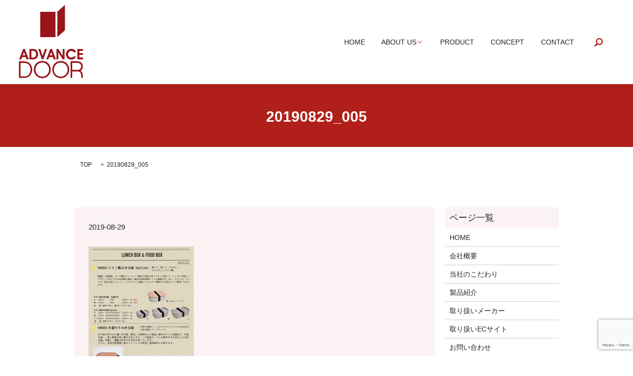

--- FILE ---
content_type: text/html; charset=UTF-8
request_url: https://www.advance-door.jp/20190829_005
body_size: 3870
content:

<!DOCTYPE HTML>
<html lang="ja" prefix="og: http://ogp.me/ns#">
<head>
  <meta charset="utf-8">
  <meta http-equiv="X-UA-Compatible" content="IE=edge,chrome=1">
  <meta name="viewport" content="width=device-width, initial-scale=1">
  <title>&raquo; 20190829_005</title>
  <link rel='dns-prefetch' href='//www.google.com' />
<link rel='dns-prefetch' href='//s.w.org' />
<link rel='stylesheet' id='contact-form-7-css'  href='https://www.advance-door.jp/wp-content/plugins/contact-form-7/includes/css/styles.css?ver=5.1.1' type='text/css' media='all' />
<script type='text/javascript' src='https://www.advance-door.jp/wp-content/themes/epress_theme/assets/js/vendor/jquery.min.js?ver=4.9.26'></script>
<link rel='shortlink' href='https://www.advance-door.jp/?p=121' />
  <link rel="stylesheet" href="https://www.advance-door.jp/wp-content/themes/epress_theme/assets/css/main.css?1769754805">
  <script src="https://www.advance-door.jp/wp-content/themes/epress_theme/assets/js/vendor/respond.min.js"></script>

  <!-- facebook -->
  <script>(function(d, s, id) {
    var js, fjs = d.getElementsByTagName(s)[0];
    if (d.getElementById(id)) return;
    js = d.createElement(s); js.id = id;
    js.src = "//connect.facebook.net/ja_JP/sdk.js#xfbml=1&version=v2.0";
    fjs.parentNode.insertBefore(js, fjs);
  }(document, 'script', 'facebook-jssdk'));</script>

</head>
<body class="scrollTop">

  <header>
    <section class="primary_header">
      <div class="row">
                <div class="title">
                      <a href="https://www.advance-door.jp/">
              <object type="image/svg+xml" data="https://www.advance-door.jp/wp-content/uploads/logo.svg" alt="有限会社　アドバンスドア"></object>
            </a>
                  </div>
        <nav class="global_nav"><ul><li><a href="https://www.advance-door.jp/">HOME</a></li>
<li class="has_under"><a href="#">ABOUT US</a>
<ul class="sub-menu">
	<li><a href="https://www.advance-door.jp/company">会社概要</a></li>
	<li><a href="https://www.advance-door.jp/brand">取り扱いメーカー</a></li>
	<li><a href="https://www.advance-door.jp/knowledge">フライパンの豆知識</a></li>
</ul>
</li>
<li><a href="https://www.advance-door.jp/product">PRODUCT</a></li>
<li><a href="https://www.advance-door.jp/concept">CONCEPT</a></li>
<li><a href="https://www.advance-door.jp/contact">CONTACT</a></li>

              <li class="gnav_search">
                <a href="#">search</a>
  <div class="epress_search">
    <form method="get" action="https://www.advance-door.jp/">
      <input type="text" placeholder="" class="text" name="s" autocomplete="off" value="">
      <input type="submit" value="Search" class="submit">
    </form>
  </div>
  </li>
            </ul>
            <div class="menu_icon">
              <a href="#menu"><span>メニュー開閉</span></a>
            </div></nav>      </div>
    </section>
  </header>

  <main>
              <h1 class="wow" style="";>
      20190829_005            </h1>

    
    <section class="bread_wrap">
      <div class="container gutters">
        <div class="row bread">
              <ul class="col span_12">
      <li><a href="https://www.advance-door.jp">TOP</a></li>

          
    
      <li>20190829_005</li>
    </ul>
          </div>
      </div>
    </section>
        <section>
      <div class="container gutters">
        <div class="row">
          <div class="col span_9 column_main">
                  <article class="row article_detail">
      <div class="article_date">
        <p>2019-08-29</p>
      </div>
      <div class="row">
              <div class="col span_12">
          <p class="attachment"><a href='https://www.advance-door.jp/wp-content/uploads/20190829_005.jpg'><img width="213" height="300" src="https://www.advance-door.jp/wp-content/uploads/20190829_005-213x300.jpg" class="attachment-medium size-medium" alt="" srcset="https://www.advance-door.jp/wp-content/uploads/20190829_005-213x300.jpg 213w, https://www.advance-door.jp/wp-content/uploads/20190829_005.jpg 600w" sizes="(max-width: 213px) 100vw, 213px" /></a></p>
        </div>
            </div>
      <div class='epress_social'>
                <div class="epress_social_google_plus_one">
          <g:plusone size="medium" annotation="none" href="https://www.advance-door.jp/20190829_005" ></g:plusone>
        </div>
        <div class="epress_social_twitter">
          <a href="https://twitter.com/share" class="twitter-share-button"{count} data-url="https://www.advance-door.jp/20190829_005" data-text="20190829_005">Tweet</a>
        </div>
        <div class="epress_social_facebook_like">
          <div id="fb-root"></div>
          <div class="fb-like" data-href="https://www.advance-door.jp/20190829_005" data-layout="button_count" data-action="like" data-width="100" data-share="false" data-show_faces="false"></div>
        </div>
      </div>
    </article>

    <div class='epress_pager'>
      <div class="epress_pager_prev">
        <a href="https://www.advance-door.jp/20190829_005" rel="prev">20190829_005</a>      </div>
      <div class="epress_pager_next">
              </div>
    </div>
                </div>
          <div class="col span_3 column_sub">
            <div class="sidebar">
    <div class="widget_wrap"><p class="widget_header">ページ一覧</p>		<ul>
			<li class="page_item page-item-9"><a href="https://www.advance-door.jp/">HOME</a></li>
<li class="page_item page-item-13"><a href="https://www.advance-door.jp/company">会社概要</a></li>
<li class="page_item page-item-15"><a href="https://www.advance-door.jp/concept">当社のこだわり</a></li>
<li class="page_item page-item-19"><a href="https://www.advance-door.jp/product">製品紹介</a></li>
<li class="page_item page-item-11"><a href="https://www.advance-door.jp/brand">取り扱いメーカー</a></li>
<li class="page_item page-item-309"><a href="https://www.advance-door.jp/ec">取り扱いECサイト</a></li>
<li class="page_item page-item-7"><a href="https://www.advance-door.jp/contact">お問い合わせ</a></li>
<li class="page_item page-item-5"><a href="https://www.advance-door.jp/policy">プライバシーポリシー</a></li>
<li class="page_item page-item-8"><a href="https://www.advance-door.jp/sitemap">サイトマップ</a></li>
		</ul>
		</div>		<div class="widget_wrap">		<p class="widget_header">最近の投稿</p>		<ul>
											<li>
					<a href="https://www.advance-door.jp/news/727">人気のココナベにせいろが出来るようになりました！ココナベせいろ絶賛発売中！</a>
									</li>
											<li>
					<a href="https://www.advance-door.jp/news/571">四万十ひのきD型9㎜まな板にミニサイズが新たに発売となりました。</a>
									</li>
											<li>
					<a href="https://www.advance-door.jp/news/569">HANAKO 抗菌琺瑯保存容器ブラックが発売されました。(保存容器では珍しいブラックカラーです）</a>
									</li>
											<li>
					<a href="https://www.advance-door.jp/news/537">東京店が移転しました。</a>
									</li>
											<li>
					<a href="https://www.advance-door.jp/news/533">2023年7月18日　エラストマーカッティングボードにミニサイズ(オフホワイト)が発売開始となりました。</a>
									</li>
					</ul>
		</div><div class="widget_wrap"><p class="widget_header">アーカイブ</p>		<ul>
			<li><a href='https://www.advance-door.jp/date/2025/11'>2025年11月</a></li>
	<li><a href='https://www.advance-door.jp/date/2023/12'>2023年12月</a></li>
	<li><a href='https://www.advance-door.jp/date/2023/09'>2023年9月</a></li>
	<li><a href='https://www.advance-door.jp/date/2023/07'>2023年7月</a></li>
	<li><a href='https://www.advance-door.jp/date/2023/05'>2023年5月</a></li>
	<li><a href='https://www.advance-door.jp/date/2022/03'>2022年3月</a></li>
	<li><a href='https://www.advance-door.jp/date/2022/02'>2022年2月</a></li>
	<li><a href='https://www.advance-door.jp/date/2021/11'>2021年11月</a></li>
	<li><a href='https://www.advance-door.jp/date/2021/04'>2021年4月</a></li>
	<li><a href='https://www.advance-door.jp/date/2020/11'>2020年11月</a></li>
	<li><a href='https://www.advance-door.jp/date/2020/10'>2020年10月</a></li>
	<li><a href='https://www.advance-door.jp/date/2020/01'>2020年1月</a></li>
	<li><a href='https://www.advance-door.jp/date/2019/12'>2019年12月</a></li>
	<li><a href='https://www.advance-door.jp/date/2019/11'>2019年11月</a></li>
	<li><a href='https://www.advance-door.jp/date/2019/10'>2019年10月</a></li>
	<li><a href='https://www.advance-door.jp/date/2019/09'>2019年9月</a></li>
	<li><a href='https://www.advance-door.jp/date/2019/08'>2019年8月</a></li>
		</ul>
		</div><div class="widget_wrap"><div id="calendar_wrap" class="calendar_wrap"><table id="wp-calendar">
	<caption>2026年1月</caption>
	<thead>
	<tr>
		<th scope="col" title="日曜日">日</th>
		<th scope="col" title="月曜日">月</th>
		<th scope="col" title="火曜日">火</th>
		<th scope="col" title="水曜日">水</th>
		<th scope="col" title="木曜日">木</th>
		<th scope="col" title="金曜日">金</th>
		<th scope="col" title="土曜日">土</th>
	</tr>
	</thead>

	<tfoot>
	<tr>
		<td colspan="3" id="prev"><a href="https://www.advance-door.jp/date/2025/11">&laquo; 11月</a></td>
		<td class="pad">&nbsp;</td>
		<td colspan="3" id="next" class="pad">&nbsp;</td>
	</tr>
	</tfoot>

	<tbody>
	<tr>
		<td colspan="4" class="pad">&nbsp;</td><td>1</td><td>2</td><td>3</td>
	</tr>
	<tr>
		<td>4</td><td>5</td><td>6</td><td>7</td><td>8</td><td>9</td><td>10</td>
	</tr>
	<tr>
		<td>11</td><td>12</td><td>13</td><td>14</td><td>15</td><td>16</td><td>17</td>
	</tr>
	<tr>
		<td>18</td><td>19</td><td>20</td><td>21</td><td>22</td><td>23</td><td>24</td>
	</tr>
	<tr>
		<td>25</td><td>26</td><td>27</td><td>28</td><td>29</td><td id="today">30</td><td>31</td>
	</tr>
	</tbody>
	</table></div></div>1  </div>
          </div>
        </div>
      </div>
    </section>
    
  </main>
<footer>
    <div class="container">
      <div class="row">
        <nav class="col span_12"><ul><li><a href="https://www.advance-door.jp/">HOME</a></li>
<li><a href="https://www.advance-door.jp/company">会社概要</a></li>
<li><a href="https://www.advance-door.jp/product">製品紹介</a></li>
<li><a href="https://www.advance-door.jp/concept">当社のこだわり</a></li>
<li><a href="https://www.advance-door.jp/brand">取り扱いメーカー</a></li>
<li><a href="https://www.advance-door.jp/knowledge">フライパンの豆知識</a></li>
<li><a href="https://www.advance-door.jp/contact">お問い合わせ</a></li>
<li><a href="https://www.advance-door.jp/policy">プライバシーポリシー</a></li>
<li><a href="https://www.advance-door.jp/sitemap">サイトマップ</a></li>
</ul></nav>        <div class="col span_12 copyright">
          <p>Copyright &copy; 有限会社　アドバンスドア All Rights Reserved.<br>
            【掲載の記事・写真・イラストなどの無断複写・転載等を禁じます】</p>
        </div>
      </div>
    </div>
    <p class="pagetop"><a href="#top"></a></p>
  </footer>

  <script src="https://www.advance-door.jp/wp-content/themes/epress_theme/assets/js/vendor/bundle.js"></script>
  <script src="https://www.advance-door.jp/wp-content/themes/epress_theme/assets/js/main.js?"></script>

  <!-- twitter -->
  <script>!function(d,s,id){var js,fjs=d.getElementsByTagName(s)[0],p=/^http:/.test(d.location)?'http':'https';if(!d.getElementById(id)){js=d.createElement(s);js.id=id;js.src=p+'://platform.twitter.com/widgets.js';fjs.parentNode.insertBefore(js,fjs);}}(document, 'script', 'twitter-wjs');</script>
  <!-- google+ -->
  <script src="https://apis.google.com/js/platform.js" async defer>{lang: "ja"}</script>

  <script type='text/javascript'>
/* <![CDATA[ */
var wpcf7 = {"apiSettings":{"root":"https:\/\/www.advance-door.jp\/wp-json\/contact-form-7\/v1","namespace":"contact-form-7\/v1"}};
/* ]]> */
</script>
<script type='text/javascript' src='https://www.advance-door.jp/wp-content/plugins/contact-form-7/includes/js/scripts.js?ver=5.1.1'></script>
<script type='text/javascript' src='https://www.google.com/recaptcha/api.js?render=6Ldt21clAAAAAKqKosnMabMIXz7v4xg_eiUAfMKH&#038;ver=3.0'></script>
<script type="text/javascript">
( function( grecaptcha, sitekey ) {

	var wpcf7recaptcha = {
		execute: function() {
			grecaptcha.execute(
				sitekey,
				{ action: 'homepage' }
			).then( function( token ) {
				var forms = document.getElementsByTagName( 'form' );

				for ( var i = 0; i < forms.length; i++ ) {
					var fields = forms[ i ].getElementsByTagName( 'input' );

					for ( var j = 0; j < fields.length; j++ ) {
						var field = fields[ j ];

						if ( 'g-recaptcha-response' === field.getAttribute( 'name' ) ) {
							field.setAttribute( 'value', token );
							break;
						}
					}
				}
			} );
		}
	};

	grecaptcha.ready( wpcf7recaptcha.execute );

	document.addEventListener( 'wpcf7submit', wpcf7recaptcha.execute, false );

} )( grecaptcha, '6Ldt21clAAAAAKqKosnMabMIXz7v4xg_eiUAfMKH' );
</script>
</body>
</html>


--- FILE ---
content_type: text/html; charset=utf-8
request_url: https://accounts.google.com/o/oauth2/postmessageRelay?parent=https%3A%2F%2Fwww.advance-door.jp&jsh=m%3B%2F_%2Fscs%2Fabc-static%2F_%2Fjs%2Fk%3Dgapi.lb.en.2kN9-TZiXrM.O%2Fd%3D1%2Frs%3DAHpOoo_B4hu0FeWRuWHfxnZ3V0WubwN7Qw%2Fm%3D__features__
body_size: 164
content:
<!DOCTYPE html><html><head><title></title><meta http-equiv="content-type" content="text/html; charset=utf-8"><meta http-equiv="X-UA-Compatible" content="IE=edge"><meta name="viewport" content="width=device-width, initial-scale=1, minimum-scale=1, maximum-scale=1, user-scalable=0"><script src='https://ssl.gstatic.com/accounts/o/2580342461-postmessagerelay.js' nonce="NXQRVMDHqkyXRQEeEjf-aw"></script></head><body><script type="text/javascript" src="https://apis.google.com/js/rpc:shindig_random.js?onload=init" nonce="NXQRVMDHqkyXRQEeEjf-aw"></script></body></html>

--- FILE ---
content_type: text/html; charset=utf-8
request_url: https://www.google.com/recaptcha/api2/anchor?ar=1&k=6Ldt21clAAAAAKqKosnMabMIXz7v4xg_eiUAfMKH&co=aHR0cHM6Ly93d3cuYWR2YW5jZS1kb29yLmpwOjQ0Mw..&hl=en&v=N67nZn4AqZkNcbeMu4prBgzg&size=invisible&anchor-ms=20000&execute-ms=30000&cb=hmjnaowj4phy
body_size: 48686
content:
<!DOCTYPE HTML><html dir="ltr" lang="en"><head><meta http-equiv="Content-Type" content="text/html; charset=UTF-8">
<meta http-equiv="X-UA-Compatible" content="IE=edge">
<title>reCAPTCHA</title>
<style type="text/css">
/* cyrillic-ext */
@font-face {
  font-family: 'Roboto';
  font-style: normal;
  font-weight: 400;
  font-stretch: 100%;
  src: url(//fonts.gstatic.com/s/roboto/v48/KFO7CnqEu92Fr1ME7kSn66aGLdTylUAMa3GUBHMdazTgWw.woff2) format('woff2');
  unicode-range: U+0460-052F, U+1C80-1C8A, U+20B4, U+2DE0-2DFF, U+A640-A69F, U+FE2E-FE2F;
}
/* cyrillic */
@font-face {
  font-family: 'Roboto';
  font-style: normal;
  font-weight: 400;
  font-stretch: 100%;
  src: url(//fonts.gstatic.com/s/roboto/v48/KFO7CnqEu92Fr1ME7kSn66aGLdTylUAMa3iUBHMdazTgWw.woff2) format('woff2');
  unicode-range: U+0301, U+0400-045F, U+0490-0491, U+04B0-04B1, U+2116;
}
/* greek-ext */
@font-face {
  font-family: 'Roboto';
  font-style: normal;
  font-weight: 400;
  font-stretch: 100%;
  src: url(//fonts.gstatic.com/s/roboto/v48/KFO7CnqEu92Fr1ME7kSn66aGLdTylUAMa3CUBHMdazTgWw.woff2) format('woff2');
  unicode-range: U+1F00-1FFF;
}
/* greek */
@font-face {
  font-family: 'Roboto';
  font-style: normal;
  font-weight: 400;
  font-stretch: 100%;
  src: url(//fonts.gstatic.com/s/roboto/v48/KFO7CnqEu92Fr1ME7kSn66aGLdTylUAMa3-UBHMdazTgWw.woff2) format('woff2');
  unicode-range: U+0370-0377, U+037A-037F, U+0384-038A, U+038C, U+038E-03A1, U+03A3-03FF;
}
/* math */
@font-face {
  font-family: 'Roboto';
  font-style: normal;
  font-weight: 400;
  font-stretch: 100%;
  src: url(//fonts.gstatic.com/s/roboto/v48/KFO7CnqEu92Fr1ME7kSn66aGLdTylUAMawCUBHMdazTgWw.woff2) format('woff2');
  unicode-range: U+0302-0303, U+0305, U+0307-0308, U+0310, U+0312, U+0315, U+031A, U+0326-0327, U+032C, U+032F-0330, U+0332-0333, U+0338, U+033A, U+0346, U+034D, U+0391-03A1, U+03A3-03A9, U+03B1-03C9, U+03D1, U+03D5-03D6, U+03F0-03F1, U+03F4-03F5, U+2016-2017, U+2034-2038, U+203C, U+2040, U+2043, U+2047, U+2050, U+2057, U+205F, U+2070-2071, U+2074-208E, U+2090-209C, U+20D0-20DC, U+20E1, U+20E5-20EF, U+2100-2112, U+2114-2115, U+2117-2121, U+2123-214F, U+2190, U+2192, U+2194-21AE, U+21B0-21E5, U+21F1-21F2, U+21F4-2211, U+2213-2214, U+2216-22FF, U+2308-230B, U+2310, U+2319, U+231C-2321, U+2336-237A, U+237C, U+2395, U+239B-23B7, U+23D0, U+23DC-23E1, U+2474-2475, U+25AF, U+25B3, U+25B7, U+25BD, U+25C1, U+25CA, U+25CC, U+25FB, U+266D-266F, U+27C0-27FF, U+2900-2AFF, U+2B0E-2B11, U+2B30-2B4C, U+2BFE, U+3030, U+FF5B, U+FF5D, U+1D400-1D7FF, U+1EE00-1EEFF;
}
/* symbols */
@font-face {
  font-family: 'Roboto';
  font-style: normal;
  font-weight: 400;
  font-stretch: 100%;
  src: url(//fonts.gstatic.com/s/roboto/v48/KFO7CnqEu92Fr1ME7kSn66aGLdTylUAMaxKUBHMdazTgWw.woff2) format('woff2');
  unicode-range: U+0001-000C, U+000E-001F, U+007F-009F, U+20DD-20E0, U+20E2-20E4, U+2150-218F, U+2190, U+2192, U+2194-2199, U+21AF, U+21E6-21F0, U+21F3, U+2218-2219, U+2299, U+22C4-22C6, U+2300-243F, U+2440-244A, U+2460-24FF, U+25A0-27BF, U+2800-28FF, U+2921-2922, U+2981, U+29BF, U+29EB, U+2B00-2BFF, U+4DC0-4DFF, U+FFF9-FFFB, U+10140-1018E, U+10190-1019C, U+101A0, U+101D0-101FD, U+102E0-102FB, U+10E60-10E7E, U+1D2C0-1D2D3, U+1D2E0-1D37F, U+1F000-1F0FF, U+1F100-1F1AD, U+1F1E6-1F1FF, U+1F30D-1F30F, U+1F315, U+1F31C, U+1F31E, U+1F320-1F32C, U+1F336, U+1F378, U+1F37D, U+1F382, U+1F393-1F39F, U+1F3A7-1F3A8, U+1F3AC-1F3AF, U+1F3C2, U+1F3C4-1F3C6, U+1F3CA-1F3CE, U+1F3D4-1F3E0, U+1F3ED, U+1F3F1-1F3F3, U+1F3F5-1F3F7, U+1F408, U+1F415, U+1F41F, U+1F426, U+1F43F, U+1F441-1F442, U+1F444, U+1F446-1F449, U+1F44C-1F44E, U+1F453, U+1F46A, U+1F47D, U+1F4A3, U+1F4B0, U+1F4B3, U+1F4B9, U+1F4BB, U+1F4BF, U+1F4C8-1F4CB, U+1F4D6, U+1F4DA, U+1F4DF, U+1F4E3-1F4E6, U+1F4EA-1F4ED, U+1F4F7, U+1F4F9-1F4FB, U+1F4FD-1F4FE, U+1F503, U+1F507-1F50B, U+1F50D, U+1F512-1F513, U+1F53E-1F54A, U+1F54F-1F5FA, U+1F610, U+1F650-1F67F, U+1F687, U+1F68D, U+1F691, U+1F694, U+1F698, U+1F6AD, U+1F6B2, U+1F6B9-1F6BA, U+1F6BC, U+1F6C6-1F6CF, U+1F6D3-1F6D7, U+1F6E0-1F6EA, U+1F6F0-1F6F3, U+1F6F7-1F6FC, U+1F700-1F7FF, U+1F800-1F80B, U+1F810-1F847, U+1F850-1F859, U+1F860-1F887, U+1F890-1F8AD, U+1F8B0-1F8BB, U+1F8C0-1F8C1, U+1F900-1F90B, U+1F93B, U+1F946, U+1F984, U+1F996, U+1F9E9, U+1FA00-1FA6F, U+1FA70-1FA7C, U+1FA80-1FA89, U+1FA8F-1FAC6, U+1FACE-1FADC, U+1FADF-1FAE9, U+1FAF0-1FAF8, U+1FB00-1FBFF;
}
/* vietnamese */
@font-face {
  font-family: 'Roboto';
  font-style: normal;
  font-weight: 400;
  font-stretch: 100%;
  src: url(//fonts.gstatic.com/s/roboto/v48/KFO7CnqEu92Fr1ME7kSn66aGLdTylUAMa3OUBHMdazTgWw.woff2) format('woff2');
  unicode-range: U+0102-0103, U+0110-0111, U+0128-0129, U+0168-0169, U+01A0-01A1, U+01AF-01B0, U+0300-0301, U+0303-0304, U+0308-0309, U+0323, U+0329, U+1EA0-1EF9, U+20AB;
}
/* latin-ext */
@font-face {
  font-family: 'Roboto';
  font-style: normal;
  font-weight: 400;
  font-stretch: 100%;
  src: url(//fonts.gstatic.com/s/roboto/v48/KFO7CnqEu92Fr1ME7kSn66aGLdTylUAMa3KUBHMdazTgWw.woff2) format('woff2');
  unicode-range: U+0100-02BA, U+02BD-02C5, U+02C7-02CC, U+02CE-02D7, U+02DD-02FF, U+0304, U+0308, U+0329, U+1D00-1DBF, U+1E00-1E9F, U+1EF2-1EFF, U+2020, U+20A0-20AB, U+20AD-20C0, U+2113, U+2C60-2C7F, U+A720-A7FF;
}
/* latin */
@font-face {
  font-family: 'Roboto';
  font-style: normal;
  font-weight: 400;
  font-stretch: 100%;
  src: url(//fonts.gstatic.com/s/roboto/v48/KFO7CnqEu92Fr1ME7kSn66aGLdTylUAMa3yUBHMdazQ.woff2) format('woff2');
  unicode-range: U+0000-00FF, U+0131, U+0152-0153, U+02BB-02BC, U+02C6, U+02DA, U+02DC, U+0304, U+0308, U+0329, U+2000-206F, U+20AC, U+2122, U+2191, U+2193, U+2212, U+2215, U+FEFF, U+FFFD;
}
/* cyrillic-ext */
@font-face {
  font-family: 'Roboto';
  font-style: normal;
  font-weight: 500;
  font-stretch: 100%;
  src: url(//fonts.gstatic.com/s/roboto/v48/KFO7CnqEu92Fr1ME7kSn66aGLdTylUAMa3GUBHMdazTgWw.woff2) format('woff2');
  unicode-range: U+0460-052F, U+1C80-1C8A, U+20B4, U+2DE0-2DFF, U+A640-A69F, U+FE2E-FE2F;
}
/* cyrillic */
@font-face {
  font-family: 'Roboto';
  font-style: normal;
  font-weight: 500;
  font-stretch: 100%;
  src: url(//fonts.gstatic.com/s/roboto/v48/KFO7CnqEu92Fr1ME7kSn66aGLdTylUAMa3iUBHMdazTgWw.woff2) format('woff2');
  unicode-range: U+0301, U+0400-045F, U+0490-0491, U+04B0-04B1, U+2116;
}
/* greek-ext */
@font-face {
  font-family: 'Roboto';
  font-style: normal;
  font-weight: 500;
  font-stretch: 100%;
  src: url(//fonts.gstatic.com/s/roboto/v48/KFO7CnqEu92Fr1ME7kSn66aGLdTylUAMa3CUBHMdazTgWw.woff2) format('woff2');
  unicode-range: U+1F00-1FFF;
}
/* greek */
@font-face {
  font-family: 'Roboto';
  font-style: normal;
  font-weight: 500;
  font-stretch: 100%;
  src: url(//fonts.gstatic.com/s/roboto/v48/KFO7CnqEu92Fr1ME7kSn66aGLdTylUAMa3-UBHMdazTgWw.woff2) format('woff2');
  unicode-range: U+0370-0377, U+037A-037F, U+0384-038A, U+038C, U+038E-03A1, U+03A3-03FF;
}
/* math */
@font-face {
  font-family: 'Roboto';
  font-style: normal;
  font-weight: 500;
  font-stretch: 100%;
  src: url(//fonts.gstatic.com/s/roboto/v48/KFO7CnqEu92Fr1ME7kSn66aGLdTylUAMawCUBHMdazTgWw.woff2) format('woff2');
  unicode-range: U+0302-0303, U+0305, U+0307-0308, U+0310, U+0312, U+0315, U+031A, U+0326-0327, U+032C, U+032F-0330, U+0332-0333, U+0338, U+033A, U+0346, U+034D, U+0391-03A1, U+03A3-03A9, U+03B1-03C9, U+03D1, U+03D5-03D6, U+03F0-03F1, U+03F4-03F5, U+2016-2017, U+2034-2038, U+203C, U+2040, U+2043, U+2047, U+2050, U+2057, U+205F, U+2070-2071, U+2074-208E, U+2090-209C, U+20D0-20DC, U+20E1, U+20E5-20EF, U+2100-2112, U+2114-2115, U+2117-2121, U+2123-214F, U+2190, U+2192, U+2194-21AE, U+21B0-21E5, U+21F1-21F2, U+21F4-2211, U+2213-2214, U+2216-22FF, U+2308-230B, U+2310, U+2319, U+231C-2321, U+2336-237A, U+237C, U+2395, U+239B-23B7, U+23D0, U+23DC-23E1, U+2474-2475, U+25AF, U+25B3, U+25B7, U+25BD, U+25C1, U+25CA, U+25CC, U+25FB, U+266D-266F, U+27C0-27FF, U+2900-2AFF, U+2B0E-2B11, U+2B30-2B4C, U+2BFE, U+3030, U+FF5B, U+FF5D, U+1D400-1D7FF, U+1EE00-1EEFF;
}
/* symbols */
@font-face {
  font-family: 'Roboto';
  font-style: normal;
  font-weight: 500;
  font-stretch: 100%;
  src: url(//fonts.gstatic.com/s/roboto/v48/KFO7CnqEu92Fr1ME7kSn66aGLdTylUAMaxKUBHMdazTgWw.woff2) format('woff2');
  unicode-range: U+0001-000C, U+000E-001F, U+007F-009F, U+20DD-20E0, U+20E2-20E4, U+2150-218F, U+2190, U+2192, U+2194-2199, U+21AF, U+21E6-21F0, U+21F3, U+2218-2219, U+2299, U+22C4-22C6, U+2300-243F, U+2440-244A, U+2460-24FF, U+25A0-27BF, U+2800-28FF, U+2921-2922, U+2981, U+29BF, U+29EB, U+2B00-2BFF, U+4DC0-4DFF, U+FFF9-FFFB, U+10140-1018E, U+10190-1019C, U+101A0, U+101D0-101FD, U+102E0-102FB, U+10E60-10E7E, U+1D2C0-1D2D3, U+1D2E0-1D37F, U+1F000-1F0FF, U+1F100-1F1AD, U+1F1E6-1F1FF, U+1F30D-1F30F, U+1F315, U+1F31C, U+1F31E, U+1F320-1F32C, U+1F336, U+1F378, U+1F37D, U+1F382, U+1F393-1F39F, U+1F3A7-1F3A8, U+1F3AC-1F3AF, U+1F3C2, U+1F3C4-1F3C6, U+1F3CA-1F3CE, U+1F3D4-1F3E0, U+1F3ED, U+1F3F1-1F3F3, U+1F3F5-1F3F7, U+1F408, U+1F415, U+1F41F, U+1F426, U+1F43F, U+1F441-1F442, U+1F444, U+1F446-1F449, U+1F44C-1F44E, U+1F453, U+1F46A, U+1F47D, U+1F4A3, U+1F4B0, U+1F4B3, U+1F4B9, U+1F4BB, U+1F4BF, U+1F4C8-1F4CB, U+1F4D6, U+1F4DA, U+1F4DF, U+1F4E3-1F4E6, U+1F4EA-1F4ED, U+1F4F7, U+1F4F9-1F4FB, U+1F4FD-1F4FE, U+1F503, U+1F507-1F50B, U+1F50D, U+1F512-1F513, U+1F53E-1F54A, U+1F54F-1F5FA, U+1F610, U+1F650-1F67F, U+1F687, U+1F68D, U+1F691, U+1F694, U+1F698, U+1F6AD, U+1F6B2, U+1F6B9-1F6BA, U+1F6BC, U+1F6C6-1F6CF, U+1F6D3-1F6D7, U+1F6E0-1F6EA, U+1F6F0-1F6F3, U+1F6F7-1F6FC, U+1F700-1F7FF, U+1F800-1F80B, U+1F810-1F847, U+1F850-1F859, U+1F860-1F887, U+1F890-1F8AD, U+1F8B0-1F8BB, U+1F8C0-1F8C1, U+1F900-1F90B, U+1F93B, U+1F946, U+1F984, U+1F996, U+1F9E9, U+1FA00-1FA6F, U+1FA70-1FA7C, U+1FA80-1FA89, U+1FA8F-1FAC6, U+1FACE-1FADC, U+1FADF-1FAE9, U+1FAF0-1FAF8, U+1FB00-1FBFF;
}
/* vietnamese */
@font-face {
  font-family: 'Roboto';
  font-style: normal;
  font-weight: 500;
  font-stretch: 100%;
  src: url(//fonts.gstatic.com/s/roboto/v48/KFO7CnqEu92Fr1ME7kSn66aGLdTylUAMa3OUBHMdazTgWw.woff2) format('woff2');
  unicode-range: U+0102-0103, U+0110-0111, U+0128-0129, U+0168-0169, U+01A0-01A1, U+01AF-01B0, U+0300-0301, U+0303-0304, U+0308-0309, U+0323, U+0329, U+1EA0-1EF9, U+20AB;
}
/* latin-ext */
@font-face {
  font-family: 'Roboto';
  font-style: normal;
  font-weight: 500;
  font-stretch: 100%;
  src: url(//fonts.gstatic.com/s/roboto/v48/KFO7CnqEu92Fr1ME7kSn66aGLdTylUAMa3KUBHMdazTgWw.woff2) format('woff2');
  unicode-range: U+0100-02BA, U+02BD-02C5, U+02C7-02CC, U+02CE-02D7, U+02DD-02FF, U+0304, U+0308, U+0329, U+1D00-1DBF, U+1E00-1E9F, U+1EF2-1EFF, U+2020, U+20A0-20AB, U+20AD-20C0, U+2113, U+2C60-2C7F, U+A720-A7FF;
}
/* latin */
@font-face {
  font-family: 'Roboto';
  font-style: normal;
  font-weight: 500;
  font-stretch: 100%;
  src: url(//fonts.gstatic.com/s/roboto/v48/KFO7CnqEu92Fr1ME7kSn66aGLdTylUAMa3yUBHMdazQ.woff2) format('woff2');
  unicode-range: U+0000-00FF, U+0131, U+0152-0153, U+02BB-02BC, U+02C6, U+02DA, U+02DC, U+0304, U+0308, U+0329, U+2000-206F, U+20AC, U+2122, U+2191, U+2193, U+2212, U+2215, U+FEFF, U+FFFD;
}
/* cyrillic-ext */
@font-face {
  font-family: 'Roboto';
  font-style: normal;
  font-weight: 900;
  font-stretch: 100%;
  src: url(//fonts.gstatic.com/s/roboto/v48/KFO7CnqEu92Fr1ME7kSn66aGLdTylUAMa3GUBHMdazTgWw.woff2) format('woff2');
  unicode-range: U+0460-052F, U+1C80-1C8A, U+20B4, U+2DE0-2DFF, U+A640-A69F, U+FE2E-FE2F;
}
/* cyrillic */
@font-face {
  font-family: 'Roboto';
  font-style: normal;
  font-weight: 900;
  font-stretch: 100%;
  src: url(//fonts.gstatic.com/s/roboto/v48/KFO7CnqEu92Fr1ME7kSn66aGLdTylUAMa3iUBHMdazTgWw.woff2) format('woff2');
  unicode-range: U+0301, U+0400-045F, U+0490-0491, U+04B0-04B1, U+2116;
}
/* greek-ext */
@font-face {
  font-family: 'Roboto';
  font-style: normal;
  font-weight: 900;
  font-stretch: 100%;
  src: url(//fonts.gstatic.com/s/roboto/v48/KFO7CnqEu92Fr1ME7kSn66aGLdTylUAMa3CUBHMdazTgWw.woff2) format('woff2');
  unicode-range: U+1F00-1FFF;
}
/* greek */
@font-face {
  font-family: 'Roboto';
  font-style: normal;
  font-weight: 900;
  font-stretch: 100%;
  src: url(//fonts.gstatic.com/s/roboto/v48/KFO7CnqEu92Fr1ME7kSn66aGLdTylUAMa3-UBHMdazTgWw.woff2) format('woff2');
  unicode-range: U+0370-0377, U+037A-037F, U+0384-038A, U+038C, U+038E-03A1, U+03A3-03FF;
}
/* math */
@font-face {
  font-family: 'Roboto';
  font-style: normal;
  font-weight: 900;
  font-stretch: 100%;
  src: url(//fonts.gstatic.com/s/roboto/v48/KFO7CnqEu92Fr1ME7kSn66aGLdTylUAMawCUBHMdazTgWw.woff2) format('woff2');
  unicode-range: U+0302-0303, U+0305, U+0307-0308, U+0310, U+0312, U+0315, U+031A, U+0326-0327, U+032C, U+032F-0330, U+0332-0333, U+0338, U+033A, U+0346, U+034D, U+0391-03A1, U+03A3-03A9, U+03B1-03C9, U+03D1, U+03D5-03D6, U+03F0-03F1, U+03F4-03F5, U+2016-2017, U+2034-2038, U+203C, U+2040, U+2043, U+2047, U+2050, U+2057, U+205F, U+2070-2071, U+2074-208E, U+2090-209C, U+20D0-20DC, U+20E1, U+20E5-20EF, U+2100-2112, U+2114-2115, U+2117-2121, U+2123-214F, U+2190, U+2192, U+2194-21AE, U+21B0-21E5, U+21F1-21F2, U+21F4-2211, U+2213-2214, U+2216-22FF, U+2308-230B, U+2310, U+2319, U+231C-2321, U+2336-237A, U+237C, U+2395, U+239B-23B7, U+23D0, U+23DC-23E1, U+2474-2475, U+25AF, U+25B3, U+25B7, U+25BD, U+25C1, U+25CA, U+25CC, U+25FB, U+266D-266F, U+27C0-27FF, U+2900-2AFF, U+2B0E-2B11, U+2B30-2B4C, U+2BFE, U+3030, U+FF5B, U+FF5D, U+1D400-1D7FF, U+1EE00-1EEFF;
}
/* symbols */
@font-face {
  font-family: 'Roboto';
  font-style: normal;
  font-weight: 900;
  font-stretch: 100%;
  src: url(//fonts.gstatic.com/s/roboto/v48/KFO7CnqEu92Fr1ME7kSn66aGLdTylUAMaxKUBHMdazTgWw.woff2) format('woff2');
  unicode-range: U+0001-000C, U+000E-001F, U+007F-009F, U+20DD-20E0, U+20E2-20E4, U+2150-218F, U+2190, U+2192, U+2194-2199, U+21AF, U+21E6-21F0, U+21F3, U+2218-2219, U+2299, U+22C4-22C6, U+2300-243F, U+2440-244A, U+2460-24FF, U+25A0-27BF, U+2800-28FF, U+2921-2922, U+2981, U+29BF, U+29EB, U+2B00-2BFF, U+4DC0-4DFF, U+FFF9-FFFB, U+10140-1018E, U+10190-1019C, U+101A0, U+101D0-101FD, U+102E0-102FB, U+10E60-10E7E, U+1D2C0-1D2D3, U+1D2E0-1D37F, U+1F000-1F0FF, U+1F100-1F1AD, U+1F1E6-1F1FF, U+1F30D-1F30F, U+1F315, U+1F31C, U+1F31E, U+1F320-1F32C, U+1F336, U+1F378, U+1F37D, U+1F382, U+1F393-1F39F, U+1F3A7-1F3A8, U+1F3AC-1F3AF, U+1F3C2, U+1F3C4-1F3C6, U+1F3CA-1F3CE, U+1F3D4-1F3E0, U+1F3ED, U+1F3F1-1F3F3, U+1F3F5-1F3F7, U+1F408, U+1F415, U+1F41F, U+1F426, U+1F43F, U+1F441-1F442, U+1F444, U+1F446-1F449, U+1F44C-1F44E, U+1F453, U+1F46A, U+1F47D, U+1F4A3, U+1F4B0, U+1F4B3, U+1F4B9, U+1F4BB, U+1F4BF, U+1F4C8-1F4CB, U+1F4D6, U+1F4DA, U+1F4DF, U+1F4E3-1F4E6, U+1F4EA-1F4ED, U+1F4F7, U+1F4F9-1F4FB, U+1F4FD-1F4FE, U+1F503, U+1F507-1F50B, U+1F50D, U+1F512-1F513, U+1F53E-1F54A, U+1F54F-1F5FA, U+1F610, U+1F650-1F67F, U+1F687, U+1F68D, U+1F691, U+1F694, U+1F698, U+1F6AD, U+1F6B2, U+1F6B9-1F6BA, U+1F6BC, U+1F6C6-1F6CF, U+1F6D3-1F6D7, U+1F6E0-1F6EA, U+1F6F0-1F6F3, U+1F6F7-1F6FC, U+1F700-1F7FF, U+1F800-1F80B, U+1F810-1F847, U+1F850-1F859, U+1F860-1F887, U+1F890-1F8AD, U+1F8B0-1F8BB, U+1F8C0-1F8C1, U+1F900-1F90B, U+1F93B, U+1F946, U+1F984, U+1F996, U+1F9E9, U+1FA00-1FA6F, U+1FA70-1FA7C, U+1FA80-1FA89, U+1FA8F-1FAC6, U+1FACE-1FADC, U+1FADF-1FAE9, U+1FAF0-1FAF8, U+1FB00-1FBFF;
}
/* vietnamese */
@font-face {
  font-family: 'Roboto';
  font-style: normal;
  font-weight: 900;
  font-stretch: 100%;
  src: url(//fonts.gstatic.com/s/roboto/v48/KFO7CnqEu92Fr1ME7kSn66aGLdTylUAMa3OUBHMdazTgWw.woff2) format('woff2');
  unicode-range: U+0102-0103, U+0110-0111, U+0128-0129, U+0168-0169, U+01A0-01A1, U+01AF-01B0, U+0300-0301, U+0303-0304, U+0308-0309, U+0323, U+0329, U+1EA0-1EF9, U+20AB;
}
/* latin-ext */
@font-face {
  font-family: 'Roboto';
  font-style: normal;
  font-weight: 900;
  font-stretch: 100%;
  src: url(//fonts.gstatic.com/s/roboto/v48/KFO7CnqEu92Fr1ME7kSn66aGLdTylUAMa3KUBHMdazTgWw.woff2) format('woff2');
  unicode-range: U+0100-02BA, U+02BD-02C5, U+02C7-02CC, U+02CE-02D7, U+02DD-02FF, U+0304, U+0308, U+0329, U+1D00-1DBF, U+1E00-1E9F, U+1EF2-1EFF, U+2020, U+20A0-20AB, U+20AD-20C0, U+2113, U+2C60-2C7F, U+A720-A7FF;
}
/* latin */
@font-face {
  font-family: 'Roboto';
  font-style: normal;
  font-weight: 900;
  font-stretch: 100%;
  src: url(//fonts.gstatic.com/s/roboto/v48/KFO7CnqEu92Fr1ME7kSn66aGLdTylUAMa3yUBHMdazQ.woff2) format('woff2');
  unicode-range: U+0000-00FF, U+0131, U+0152-0153, U+02BB-02BC, U+02C6, U+02DA, U+02DC, U+0304, U+0308, U+0329, U+2000-206F, U+20AC, U+2122, U+2191, U+2193, U+2212, U+2215, U+FEFF, U+FFFD;
}

</style>
<link rel="stylesheet" type="text/css" href="https://www.gstatic.com/recaptcha/releases/N67nZn4AqZkNcbeMu4prBgzg/styles__ltr.css">
<script nonce="Fx2AXl41W2e0nbPmT-3QEQ" type="text/javascript">window['__recaptcha_api'] = 'https://www.google.com/recaptcha/api2/';</script>
<script type="text/javascript" src="https://www.gstatic.com/recaptcha/releases/N67nZn4AqZkNcbeMu4prBgzg/recaptcha__en.js" nonce="Fx2AXl41W2e0nbPmT-3QEQ">
      
    </script></head>
<body><div id="rc-anchor-alert" class="rc-anchor-alert"></div>
<input type="hidden" id="recaptcha-token" value="[base64]">
<script type="text/javascript" nonce="Fx2AXl41W2e0nbPmT-3QEQ">
      recaptcha.anchor.Main.init("[\x22ainput\x22,[\x22bgdata\x22,\x22\x22,\[base64]/[base64]/[base64]/[base64]/[base64]/UltsKytdPUU6KEU8MjA0OD9SW2wrK109RT4+NnwxOTI6KChFJjY0NTEyKT09NTUyOTYmJk0rMTxjLmxlbmd0aCYmKGMuY2hhckNvZGVBdChNKzEpJjY0NTEyKT09NTYzMjA/[base64]/[base64]/[base64]/[base64]/[base64]/[base64]/[base64]\x22,\[base64]\\u003d\\u003d\x22,\x22QTLCnwTCicK1WVIWw5BJwqpiGcOWJHN8w4HDm8K8w4osw5vDpG/[base64]/Gw3DnMOowpPDlMOOwqTDkwbDi8Khw67Cn2I8CVQCQRRxBsKeEVcQUj5hJAPCvi3DjmZOw5fDjzIAIMOyw601wqDCpz/DkxHDqcKvwqd7JXc+VMOYQSLCnsOdCAPDg8OVw6Jewq4kEcOmw4poYcOLdiZEUsOWwpXDvRt4w7vCvwfDvWPCgHPDnMOtwoN6w4rCsyDDsDRKw6cYwpzDqsOHwoMQZl7DrMKaexhwU3FHwqBwMU3Cq8O8VsKSBX9AwqpywqFiH8KHVcObw6jDncKcw6/Drxo8U8KbGWbClG5WDwUMwph6T2IyTcKcDGdZQVVkYG1jSBo/[base64]/[base64]/DsVsKDSDCt1RfDcO4woMNChg9Uj7Dg8KxAkZGwprDtQbDusKcw6wdN3nDkcOYB2PDpTYjfsKEQkoew5/[base64]/wovCqiEkOMOtGsKlwq1uH1ptwq8LNcKCZMKOfHZWNDDDs8KswofCmMKWYsO2w4nCsDFnwp3DrsKaYMK0wrNuworDr1xFwq3Ci8OcDcKkEMKKw6/DrcKrRMKxwoBLw7XCtMKRRQpFw6jCtTsxw4RwbTcew63DtHbCjFzDjMKIJj7CmMKBKgFzJHgKw79dDRoMB8OkVHgMGQ0VdBZ8a8KGKcKuC8OfO8Kow65tO8ObI8OjVk7Dj8OYJC3Cli3DnsOyJsOuXUtoV8OiRA3Ck8KATsO1w4JpRsOEb2DClHczS8K8wrjDqU/[base64]/CrcOewq9IfMKFw5PDpzHDvH7DnQzDtCTDpMOOecKXwqDDgsOpwp7DrMO0w6vDkEPCq8OgIsOQXTjCncOHPsKqw7AoOV5KA8O2dcK0UicjT2/DqcK0wrTDssOawqkgw6UCEhfDtFLDtHXDnsOYwq3DtlUaw51sSjoyw47DiTDDqX5/C2/DkwRWw5TDll/Cv8KhwqrDjTbCg8OOw7xnw48bwotFwqLDtsKTw5bCuR1ROStOZjY5wrHDhsO5wo7CisKDw43DlEzCmUYqcCFKMMKOCWXDgAo/wrTCm8KhCcOuwp95W8KUw7TCqcK9wqV4w5nDvcOBwrLDgMKGbcOUaTrCnMONw47CmXnDiQ7DmMKNwr/DggJbwo0Yw5Ztwq/DuMOXVix/aifDhMKJMyDCvMKzwobDh2URw4fDrg7DlMK4wpXDhUrCsHNrIEEEw5TCtBrCmThyccOIwpcsAj/DtR5VScKOwprDs0t+w5/DrsO/QwLCu1HDh8KIZcOwQH/DpMOkB3YiSG4PWGpCwpHCiCTCgj17w5rCszDCqxt/D8K2w7fDhQPDvnQWw7nDrcOlIBPCm8OXeMOoD3oWTg3DgCBHwosCwpXDhj3DvHV0wrfCtsOxRsKEH8O0w7zDkMKBwrppW8OQBMKRDkrCqC7DmEsSMAXDtMK4wotiTishwrzDhSxrYTvDh3dEaMOoUBNxwoTCqR7Cu0Qvw712wqtjIDLDmMK4DVYJVmFdw6TDgkN/wpfCisKjUTrCg8OSw4/DiwnDqFLCicOOwpjCocKVw6E0bMOkwojCpQDCv3/CjlzCqwpNwrxHw4fDvB/[base64]/w5lPwoPCoUoYYyEhw6rDnQULwr/[base64]/eFLCokgGw5PCnMOFwqIpPMKrwrPClGJfwqxiw5/[base64]/[base64]/[base64]/K8KIwpZKa8KGEMOafsOawrDDs8O0C0rCtht8V0kFwrd5ccKJcDleZsOkwrDCicO2wp4hPsKDw5nDrXIvwqLDu8O/wrnCvcKqwrRHw4HCllLCsT7Cu8KLwpvCvcOmwpLDssO6wo3CksKUG2ANBcK3woluwpUIcXLCtETCt8K3wq3DpsOsIsK8w4fCg8ObJm0qVSp2U8K5fsO4w7PDq1nCoA4gwrjCjcK+w77Diz3Dn1jDnDTDvHvDpkg9w6Mgwo8Jw4p7wrDDshk/w6xYw7XCs8OvLcOPw7JWX8Oyw53DnW3DmEVbZQ9xIcObOG/CpcKvwpVZBy/ClMK8JsOeJx9QwrNZZ199PjgXwqx9bmACw7MWw7FiZcOQw5VjX8OXwqrCmklLQMK9wqXClsOiT8O0ZcOLdkvDm8O4wqsww51ewqJgWsOpw596w6nCpMKfFMK/[base64]/XcOTLGdBwqEyw4I2cjXDu3/CpcOAw4NZw5HDrMOVw6xywrRuw65+wobCq8OYQsOJNCdOPQzCm8KTwrEBwq3DvMOdwq0eckdQQWUBw51lesOzw5wGYsKVSil6wojDq8OVwp/CuBJLwroyw4HDllTDsWVGG8KJw67CgcKkwpUsKCnDiHXDmMK5wqoxwoYnw4g1wrViwpQtYTPCtSp5YhIgC8K/YFXDk8ONJ2fCrUMmOSRSw41bwq/CtDdawqkoEmDChhVLwrbDpjtTw4PDr2PDuTk+PsOhw4rDrFsSw6fCqGlswop2O8KdFsKGS8K0LMK4AcKpGGR0w4ZTw6jDuwYiNRsfwr/CrsOtNylFw6nDpGoFwoY3w4TCoC/ClgvCkSvDocOCYcK+w7NOwrY3w7swLcOawpfCp3RZdMKAUk7DqhfDisOeS0XDnw9CT0Z+QsKJNTgGwo0iwo/DqGxtw5PDvsKcw5/CpSkzK8KQwpLDlcOLwpZXwrknHWE2TiPCpBzDoCzDpnzCkMKBHsK9wrTDniHCvHYlw5g0R8KSEVXCucKgw6TCgsOTdMKcWD5jwop8wo4Cw5Bsw5sjScKCBSknMjxVSsOKGXbCh8KSw6ZtwqHDthJGw5gwwqsnwp1XWk5qOF0RHsO3YCPChGvDqcOuYWlXwo/DqMOjw4M1wqbDnEU/[base64]/Ck0jClhTDksOFEsKbN8KtwpLCusOWEiZpwo/[base64]/Ckmt8wonCksKMw4Naw6vCvMKUDcKTwrAvw6LDjcKpw5nChcOZw4bDrAvDjTHDj3oZIsKAV8KHbRsOw5BUwo1gwqfCusO7BX/[base64]/w65lw5FzScOXwr5QworDjzp2PgcQZk1aw4NTV8Kcw6dhw7/Di8OOw4o6wofDoDvCg8Kowr/DpwLCijUjw70GBlvDiRkdw5DDqE7Cp0/CuMObw57CpsKSDMKCw7xKwoA0T1BdeVhdw6FJw7nDlHPDgsODwoXCucO/wqzDusKeU30NExQ2AGpfAU/DtMKMwq8Pw6ZPHMKWOMORw7PDrsKjHsOlwpbDkkQ0FsKbUzDCqQN/wqPDmVvCvWd3EcKpw7kCwqzDvUVhaBfDkMKLwpQdKMOEwqfDucKYWMK7wqICQ0rDr3LCg0VPw7fCrVtCBsKoMEXDmhpvw5F9U8KdM8K1NsKWBEcCwrRqwrBVw7Fgw7xKw5nDpSEMWVcTNMKEw5pGPMKjwpXDt8O9TsKzwr/CpSNcH8KoM8KgFULDkiJcwpcew6zCv18IbyJNw5fDpVMjwrFzJcOqD8OfMH0hMiRkwpzCq1BBwqrCnWvCqG7DscK0byrDnWtkRMOqw6Rxw4teMcO/Ck0JRsOsTcKBw6NSw5xvNhBScsO7w7jDkcOeEsKcHh/Ch8KgLcK8wq/DqMO5w7Ypw53DmsOOwppLABIfwrDDgMOXEnfDk8OMQMOywqMIZcOva2F8TRfDh8K9csKOwpnDh8KJaHXCgXrCiW/CtGFrTcOiVMOaw5bDrsKvw7NDwqREQ0dhNcOhwpgcE8K8Wg3ChMK1e0/DmAcSWWcDdWzCuMKCwqA4ETrCvcKLZkjDsifCgsKCw7ciKMOdwprCmcKVSMO5Rl7Dh8K+wrYmwrrClcK/w7rDk1LCnHc1w60TwoMxw63CjcKawonDr8OrFcKWLMKrwqhIwpDDr8O1w5lqwqbDvxVIOcOEMMOmdgrCr8KoDSHCp8O6w7Z3w4tbw7FrF8ONccONw7hLw5vCnGjDrcKqwpXDlcO4Gykqw70ARcKjf8K7W8KiTMOBbB/[base64]/Cm8OVw5vDpGXDqcK/JMO7UTsjOhFlTcOiwoXDjn5TWhXDmsOMwp3DisKGT8KFwrh4ZTnCqsO6US0WwpTCn8O6w4lfw7ofwofCqMOBUlM/[base64]/Dj2vDqsK1TcOTw54UU8OXYsOfw510w7IawoXCr8KzcCDDumjClQIYwqLCn1XCt8OacMOGwqpNUcK3GiB9w7s6QcOoNRYjWhllwrTCtsKgw7vCgEMsW8K/wolMI1PDtB8VasOwU8KPwrdmwpREwqtgwrvDs8KZJMKmUMKyw5HDnRrDpVA5wqzCg8KjAMOGasOcVMOmEcOzK8KeXcOnICxvZMOmJ1tgFV5vwrRJM8Kfw7XChcO/[base64]/CrgIGwrHCtMK+NcKACRHDn2MUwr3Dt8KmwprDpMKhw749IcO6w504BsKVP2U2wqzDhxAoYnguMzvDhRfDox9yXjPCm8OSw4JCccKdHRh6w69rU8OgwrIlwoHChis7RsO2woBcTcK6wr4NfG1hw6UPwqgfwpDDt8Kuw4jDmVN/w4k5w6bDrS8XccOywqxwVsK1E0TCkiHDr1g0J8KFX1bChhQuO8KbIcKlw6nDux/DgFs7wqAWwrVuw7dSw7PDp8OHw4PDlcKYTATDpQoIQEZ7VAdDwpUcwrRrwqQFw4xcOF3DpSDCp8O3wpwzw5Ahw4HCs2lDw47ChXzCmMOJw7rCtAnCuznCm8KeRh10cMOQw5BCw6vCmcO6w5VuwqF8w6tyY8KwwpvCqMKGOWbDk8K1wqs1wpnDpB4CwqnDisKYAQdgWz/[base64]/fx3DrnQMPsKWUcOHQjjDi8Ocw4IvKsKPBSRTw7Udw6zDncOTVjrDgk3DocKGNmEow5zCpcKFw7PCv8OzwrrCl1E/[base64]/Cj8Kpwr9/woXClsKaK8KtwojCvykkwqkjY0XCosKOw7vDuMKFBsOjXl7DpMKldBrDukzDu8Kdw6RpMsKew5nDvF/CmcKBNzpcEMOLQMO0wqPCq8K2wrsYw6vCoG8Hwp/DncKPw6oaS8OJVMKTNlTCkcKBNMKRwok/[base64]/w6bDlRISKknCmD52woVaEcKzQBDChsOqA8KTQhdfTyI2MsK7CQDCn8OYw5U7QHoIwo3CvBBFwrrDmcO2TzkcdTd4w7ZGw7DCv8O4w4/CrSzDu8OdN8O6wonCv3PDiHzDijlAYsOTcyjDr8KcRMOpwq1fwp3CqzjCn8KlwrJqw5g4wqPCjUB/TcKaPkolwqhyw6cbwqvCmFYuS8K7w45Mwr/Dt8O1w5vCrwEOI1DDicK7wq8iw4vCiw9qXMKlWMOfw5hdw7E1XAvDp8OhwpnDoScawoXCvkYRw43Do0tiwojDnV5LwrU1MRTCnWnDh8KTwq7CjMKBwqh1w7/ChsKrfXDDl8KsdsKWwrp6wokvw6/[base64]/DnirDksKCWsKFw4XCsMK8dy/DuMK5QgrDtcKULCElMcKbYMOnwpDDgwfDqMKLw4rDmsOIwq7Dq11hJAwhwpMbRz7DlsKWw5QJwpQvwo1ewp3DlcKJEjE9w4x7w43CkUXDqcKAKMK2DsKnw73Du8KkMEUzwrFMT2AfX8KBw7XDolXCi8KIwpJ9Z8KJKA4aw5XDuF/Cum/[base64]/RsOCJsOXCMKjw69Zwr42wq7CqkQkw5/DrEBuw67Crg9PwrTDlHI7KSRQasOrw4w1IMOXL8OTdcKFC8KlFDIyw45LUgrDjcOMwobDtE3CiXorw7piE8O4AcKXwq7Dk3ZFRcOhw73CsTgxw6LCisOrwohfw7TCjcK5JhfCkMOja1YOw5PCncKyw7o/[base64]/CmcORLw3CqMOuwotVCMOfw5cHw684HTwNfsK8DDXCl8ORw6N8w5fCi8KUw7AqDArDsxLCuDBSw7ElwrQaLlkHwoRgUQjDszVRw6rDvsKbfRZ2wrI5w7pzwqDCqkHDnDvCi8Oew6zDmcK/[base64]/CncK+w5xsw44hXRspwqUEUcOlw7DDgQBbODwcVcO3w6vDn8OBMB7Dr3nDhlF4PMK/w6bDnsKgwrbCul0Uwr3CtcOOW8Kiwqs/FgXCn8OATlYaw4vDhDjDkwUKwqJLBmpDZkHDsnvCgsKEICPDkMKbwr0KZcOgwo7CgMO4w7rCosKFwrDCpTXCsnfDgsOLRHfCkMODXD3DvcKJwqHCqD7DtsKOHn7Ct8KUb8KcwonCjxTDqztSw6oANm7ChcKaFMKjccKtbsO+SMKHwrguRHvCqgTDnMKnQsK/w57DriHCpEAbw7jCuMOywpvCn8KvJCzDn8Okw7hOPRvChMKQG1Noan7DmcKREAYecMKOF8KcbcKww5PCp8OSYcKxfMOJw4U7ZlTCtsO/[base64]/[base64]/ccOULSvDiMOGP3LDn8KpVcKNb1XCgCgXX8OIw6zCljPDrsONR0w0wr4qwq02wrl3D3sQwrhww4LCl1lbAcKQS8KUwoRgLUY6XHXCjgZ5wq/Du23Do8KqY1zDocKQNsK/w5nDh8OOXsKPC8OuMUfCtsOVMTJkw5wMZsKoAcKowpzDnzoTBm/Dqw4pw6FowpchTlIwP8K0f8KAwpgkw6cvw792WMKlwpVpw7tCWMKLJsK9wowrw7/Dp8OMMQIVAzXCs8KKwqzClsOow5TChcKiwrhveirDpcO7dcKXw6/Ctw1yc8Knw69sCWHCkMOewpnDhCjDkcKAPW/[base64]/w6xEWiUnLVoHJxnCvMOtB0N8wo7CowLCmkE5wo0SwrkLwonDucOAwq8ow7bCucK2wq/DpU/Dvz7DpC4RwqlgHzfCuMOIw7jDtsKew4HCpcO8U8K8fcO8w7rCv0rCvsOOwplowobCo311w7fDvsK5OxYzwqHCqAbDph7ChcOfwrvCvkY7woZWw7zCr8OGOsKIT8O4f3JvIiU/[base64]/FsKlTw5tNADCgml/w4xHOkNYBsOJw4/DrVjDiXnDiMOBKMOGeMOswpPCp8KJwr3DlHYRw7JSw5FxTHlNwojDjMKdAmI5fMOSwoJmf8KowrTCrC7ChsK3McKNesKeSsKIW8K5w4dPw61xw49Mw7tfwoFIfxHDvyHCtVx9w6kbw7AOGAvCt8KFw4HCuMOaBjfCugHDgsOmw6vCsHEWw7/DqcKwaMKjfMOGw6/CtzJOwpnChlPDt8OMwoPCrsKlF8OjGQYpwoHDhHtPwqZNwqxKPVFHfF/ClMOrwrdWdDVQw4TDuA/DiRvDlCU9FmUcK14lwrJIwo3ClsOswprCt8KTTcO9w78xwr4ewqMxwpHDlsKDwrTDlsKkPsK7CwkZfUh6X8OAw4drw7EOwrU9wqLCrxMhbnJRbMK9LcKAeHDCpsO2UG58wo/ClcOvwo7Cm3LDkXXCuMKywrDCpsKow6UJwr/DqcOJw7zCtg1JJsKwwqXCrsKDw6YxO8O/[base64]/J0rDm8O5ZcOhw7LDgBHCt8ObwrwZCsOuDS/CjcOhfEd/C8OJwrrCiRnCncORGkESwqjDpG7DqsO+wonDjcOOVRLDo8KswrjColXCunEDw7/Dk8K6wo45w7QEwoHDuMKQwp3Ds1nDucKUwofDi3RGwrl/wrsJw43DssKnYsKGw5c2DMKCVsKSdDDChMK0wogUw7zCoxHCrRgZcDDCvhonwpzDo1cZNC3CgwTCu8OJYMK7wo8SRDrDvsK0KEo8w6DCmcOYw7HClsKfXsOEwrFMb0XCncKDVEJhw7/Dn0rDlsK1w5DDjT/DglXCosKHcmFUL8KJw4wIJ1rDg8Kbw60SNHrDrcKrSsKhXSUiHsOsehJiScKrL8K5ZHUmUcONw6nDmMKxPMKeRzYYw5DDmzItw5rCqXHCgMKHw44VUlXCoMOpHMKKCMO1N8KiIzYSw6AMw6fDqD/DjsOTTW3ChMKgw5PDq8O0FsO9BxUeScK9w4LDhFs7WxNQw5vDtsOsYcOTA35+IMOQwr7CgcKvwpVpwo/Dr8KvKXfCgmd5YA4OesOLw7MuwqnDiGHDgMOSI8OeeMOPZlhswodfcR9mR19Swp0ww4/[base64]/DizAlwrzDhTDDjEN+w6fDiVrDnCTCucKzw7s2J8O3HcKgw7nDmMK4cmA5w7zDsMOTKQ01W8OXcEzCtD0Qw7rCuW1dRcOHwrt+HhrDj35Bw7/[base64]/CrsK1CcOEwoA9wo/[base64]/DnXvCv0NwDCHDvsOgwq4UwrzDmVHDlMKpw6dLw4ZVMnDCkSFvwpLDsMKHE8Kqw59vw4liR8O5eS81w4vCnhnDjMOZw5kJS0ErcGjCu33ChCcQwqzDoiDCisOXSmTCoMKNTUrCj8KdA3h3w6HDn8OZw7XDicOCDGtcRMKnw459DndZw6R/GsKbKMK1w7JIacKdJR48acO7EcK8w6DCk8Ogw6kvbsKRBhbCuMO3JT7CgsKxwr7CsEXCp8O4CXhIC8Oyw5LCuHM2w6PCp8OFccOvw4cBD8K3cDLCpcKswobDuC/DnDpswoRPXXlowqDCnVdMwppCw5HCnsKBw5DCrMOMM2hlwolRwpEDEcKxfBLCtxHCtFhZw5vChsKqPMKEWixFwo1DwoDCiDUXNUMgAHNwwqfCgcKJesKKwq7CksOdFzY6MRdgE1vDmVTDm8OfVW3CkcO7OMKAT8Orw6UBw7wywqrCilx/CMKcwrAnesO1w7LCusOYPsOBXgjCrsKMNSrDgsOsFsO6w5TDiWDCssOBw4LDlG7DhQ3CqXfDkiwlwppOw55+acOPwqJ3ejR6wofClzHDhcOzScKIRU7DgcKpw5XCqEcaw7oxP8O3wq48w5B0c8KZcMOAw4haKFZZM8OPw4QYEsKmw4bDucOaMsOmRsO+wr/[base64]/DrGDCk8KMw6nCsMOxwo4SKQjChhoPwqvCtsOlwpkwwoQbwqrCpmTDhXjCosO6RMKpwqkSY0QsdMOkeMKWUn1iITkFYMOUGsOJasO/w6MCIAN4wqrCk8OFdMKLQsOqwqjDrcKkw5jCvRHDiHUBacOZUMKKFsOEJcOVL8KEw5kGwpxWwqjDncOxb2hNfcK+w6XCv3TCunZ/N8K5MTwBVGzDgWcCQ03DlS7DjsOlw7vCrg1MwqXCpF0NbE1WWMOrwpgqw6AHw5NAHTTCpn4rw45GWX/Dux7DiFvCt8Oqw7DCknFdRcOXw5PDkcObPHYpf2Q1wpUcb8OdwqjCoV0hwqpzUEofw4Vewp3CmiMtP2pww5UdacOiD8Obwp/DocKtwqQmw43Cm1PDssOcwqxBEsK2wpR0w4F4E0hxw5kzcMKjNDXDm8OEf8OyUsK4esOaEsK0Yk/Cu8KmPsOJw7s3EyoswrLCsnnDkBvDrcO2RRPDlWkAwrF7CcOqwogpw4sbRsKtHcK4E0YCaj5dw7Jpw4zDji/[base64]/[base64]/Dq8OXDcKpw4llw7t8w4tRwrwCYEjDqRUcw6UxNsOkwpp/PMOsacO0Kz1jw63DrRHCnWnCkQrDqkjClHDDunoodATCjFbDiGVaVcOqwqo2wpFqwoI/[base64]/w4JdCsKcw6zCo8O+w5DCo8KnUDQewqTDnzEvK8OOwpLCvjxpSB7DiMKNw5wTw4PDnFxbBsK5wqXCpDvDrEV3woPDmsOCw6/CscO0w606fMOlSFUaScOldlxUERZ9w4/CtH9Owq1Fwqd/[base64]/[base64]/CuR7Dh0tyYsOTwoIcCGPCj8K3w6fCt8OvworCoVzCrMOTw7rCmwvDqcKUw6TCuMKww6FtTx1aAcOAwpozwpx8BsOELhkPW8KHK2nDg8KyAcKTw67CsSDCrERkG35fwobCjScBHwnDtsKMA3jDtcO5w6spGUnCv2TDoMOSw5xFw5HDr8O0ST/DqcOmwr0SQ8KEwprDuMKZD1gWZ3fDmmozwpJRKcKBJsOrwqZ0woUcw5HCl8OFFMKrw5BBwqDCqMO1wrALw5TCk1XDlMOBVV9yw7PCqEMjC8KAacOXwoTDtMOgw6TDlVTCgsKbd0wXw6jDnnvCgU3DtVLDtcKNwpUFw5TCg8O1wo0GYiprKcO/[base64]/DqcOOYsKoAC/DkyDCrx4RwrkKSRvCusOBw6w7bVbDkDzDsMOYNVnCssK1CxhpLsK1LQY4wrfDncOqSmQTw4FJZQwvw40JLR3DmsKTwp8MZcOEw4LCrMOsDgzDksOfw6zDtBPDj8O5w50jw5YRPi/Di8KxfMOARRTDssKiEX7DicKhw55bCQAyw5Z7SHdQK8OXwot9w5nClsOcw4gpDiXCoj4zw5FmwokRw607w4gvw6XCmsO0w7YoccKsFQDDjMOqwoVqwoLCnWnDisO+wqR4FzARw5TDvcKKwoBDNBsNwqrDlFbDo8O4K8OAwr/CnWxVwoxDw4gewqTCkcKBw7VANgnDoRrDlSvCp8KjRcKaw54ww6DDmMOVPR3CvG3CmDHCrlzCssK4W8Ogd8KfZm/DoMKvw6HDl8OWXMKIw7/Dv8OBe8ODGcKaK8KUwph/[base64]/CoC3DpsO0CS1NwooYw6x/wqDDiMOESCcOHsK8w7XCg27DuTzCtcKXwrfCs3F/UgA9wqcqwqDChWLCn2jCoyhbwqnDoWjDr1fCmyvCocO6w4EDw4VbSUrCncKswpA/w6g4HMKHw5PDvcOgwpDCmi1GwrvCksK5LMOywq7DksKew5Rjw4nCv8Kcw4MSwrfCl8Kjw7s2w67CpnEPwozCv8KPwq5dw74Ww5FddsK0SwDDvijCsMK2woYFwq7DrsOZU1/[base64]/CqsOIw4vDj8Kmw53DrRLDucKLwqwjw4g4w4c8I8OqVsKuwoNhKcK/w6rCiMOqw6U/FhgpWBrDsUfCmEDDiW/CvlYVUcKkYcONMcK4TSsEw5EpeyTCsW/CtcOrHsKRw67ClnxEwppfAsOYRMKewpRtCMOcfsK1GgF6w5xFXxd7VMOww73DrRHCix95w7PDkcKyesOAw7zDpCHCosKUWsOdDiFGQsKNdzpawrwpwpp7w4law4YQw7FofsObwog7w7DDn8OawpoMwrLDuGAoVsK+fcOlJMKOw4TDqlYoR8KqNMKCBW/Ck13DlFLDqUBmYF7CrG4Ew5TDj1XCh3EcVMKaw6/DtMOIwqLCoUE4XcO2TxNAw4EZw6/CkQnDqcKlw4sJwoLDusK0IcKiHMO5S8OnU8Kxwr1XYMOpEDQNXMK3w7rCgMOAwrvCvcK9w4bChMOFAHZnJkfCssO7CmJjcB02eRJFw4rCisKnGi3CqcOhbjXCigEXwqAWw5DDtsKgwr13WsOnwqFQAUbCi8OwwpRsKwbDqUJfw4zCiMObw43CsR/Dh1vDosOEwp8aw5J4eQg5wrfCtRHCncKfwp5gw7HCosOeXMOgwptMwoJ/w6fDqlvDo8KWPUDDs8KNw5TDvcOjAsKbw4lzw6kwf0VgKit6QGXDmzIgwqgGw4/DpsKew63DlcO+FcK/wrgvUMKAX8Olw5nCpFpIG17CvifDh17DvMOiwovDnMOCw4plw7YAJinDulDDpV3CsC/[base64]/Ckxs3w7fDg8KYw6HDsx7DuU3CgcKlw6Elw4XChkVVH8O9w5s/[base64]/DqhLChsKkKA/DlE/CokXCmw1zKMKpwoDDuT3CunQdXVHDthoEwpLDg8OiIl0cwpNUwpNqwpnDosOSw78qwr01wqbDqcKmIMO5fsK6JMKBwr3Ch8Ktwp0SfsOwe0ZUw4LCjcKqM0dYKVd9N05OwqfDllNxQ1gAbT/[base64]/ChcKrwplNMMO/w43DiUDDuDzCmsKjKDNhw4M5KHVkdsKbwr8EPyXCuMOuwqA6w6jDt8OoOhsTw6l/[base64]/Ci8OiEMOvOcOxFcK0c8KpAk5/dhlbdXDCgsOMw6vCqzlywpxgwrPDlMO0XsKawpfCgAUcwpd+dGHDqRvDgxofw7Y/[base64]/DqMKJI8K/XMKMwqtawozCkkIGw60AL07Drmtdw54hAHfCk8OCai14WnPDmcObYQPCqirDpU9aXxdgwrrDnUHDiXMXwovDlBE6wr07wr8qKsOLw4VBI0HDosOSw7NzXAs7EcKqw7TCq2UwPhXDrRfCosOcwr8ow43DvRLClsKUVcKQw7TCl8K4w6YHw6VGw7/Cn8Omwo1lw6ZZw7PCp8KfOMO2OsOwRwoZdMOCw5fCr8O4DMKcw6/Cn3TDocKfZirDusOUVA9mwpQgZ8KoSsO5G8O4AMOMwpzDrShvwrtHw51Owokhw6jClcKvwqTDk0PCiSXDgGZgPcOIc8OrwrRiw4DDn1PDkcOPa8Ogw7ovfjEEw6o0wo8kdsOww7g0Pxlqw7XChGMJSsOACBfCtgd5wp4ycm3Dp8O/TsOGw5fCtkQ2w6fCksK8dgrDg3x2w5VAGsK4ecOaQBdFH8Kyw7jDl8ONOyRHWgszwqvClzfDsWzDgMOpZxcUBcKkM8OdwrxiIsOHw4PCvnvDvS/Cji7CrB9WwodEMURYw6bDt8KqRETCvMO2wrfCvH5TwpQow5LDpz7CosKXV8K+wq3DhcKkwoDCkGDDhsOUwr50RmnDkMKBwr/DnQpKw55nNAHDmAlVbMOow6bDjFl7w45IemHDm8KgLnk6UScOw7XDvsKyBwTDj3J1wp0cwqbClcOlXsORC8K8w6wJw45gb8OkwpHCr8KBEQTCg1PDtzwzwpvCgDJ6N8KlVAxVOGpswrXCvcO7L3kPagnClsO2wqtLw4/[base64]/BcK2JsOhw5tnUG9Ow5c2woHCscOZQWXCrcKxNsO9CcONw5vCnnFAWMKwwpRREXPCsmPCqCvDucKLwr8JNyTCi8O9w67DtC8ST8Ocw4vCjcK5RkPClsOEwpYXR3Rzw4pLw4rDg8O8bsOQw7DCnMO0w642w4kYwr0ewo7CmsKLYcO9MVzCq8KQGVN8ay3CtRxJMD/[base64]/[base64]/K8KWCgLCpMKNMsOoO2FfX2TDslQFwqTDoQV1PsKnw6Y5wqBHw4suwpNoeVpKIsO7TcOCw79/wrtOw6fDpcKlG8ONwopDdjsPSsKZwo58CS4BaR0xw4jDh8OJNMOsOMOJGznCiSzDpcOxA8KVLFhxw7PDhcO/S8OlwpIgPcKCEFPCt8ODwoDCtmbCvS1Qw6LCjMKNw7oXZhdODsKNBTnCrB7ChnkOwpbCicODwo/DpwrDnyZeKjERXMKDwp88B8KFw4EBwp5PGcKqwpfCjMOTwoo2wovCvSBLTDfCrcO6w55xTcKlw7bDsMOJw6/ChDZ1wokiYg04XlI8w51SwrFCw4lEEsKoEMO6w4jCuVpbDcKNw5jDicOXHF5bw6nCv03DsGnDtALCtcKzahRfGcOpV8Oww4ZtwqHCnFzDjsK7w7LCrMO+w60CU2JCNcOjXT/Dl8OHFSMBw5FFwqjDjMOdwqTDpMOBw5vCgmpew7fDo8OgwplQwoPCnzZmw6bCu8KbwpEWw4gyD8OMQMO4w7/Dph0neSEkwovDusOgw4TDrwjDvH/DgQbCjiTCvTLDiXgWwpgyBSbCu8Kqwp/Cr8KawrQ/[base64]/CjnYkaMKGwpHDk2nCmcOvw70ZwrpJwrfCrsKIw6rDlzo5w6UlwrcOw53CsibCgiFERSZrH8Kww75URcO7wq/[base64]/CvAR1c8KCwqrDhhTDnhB5wpXDjFc9wprDgsKZWcO8McKtw53CtgNKfzfDjkBzwoI3cRnClz4Qwo3CuMO/aiETwpBNwqt2wrwcwqoxNMKNZ8OIwq0lw70uR07DtCEkBcOFwofCtT1WwqQawpnDvsOGXcKrG8O8JGgowpZnw5PCg8OTJ8K6GWp1BMOREibDqhfDtmfDoMO0TcOCwocNFMOPw43CjUgfwrnChsO8d8K8wrLCtg/DkHxlwogfw7AHw6xNwpMWw5FgaMKHFcKhw7/DmcOJBsKNMT7DiidpXcOxwoXDoMOiw7JCcsOfW8Ogwp7Dp8OPX25Cwq7CsU7Dm8O3DsODwqfCnjzCiB90acOjPD5/BsOGw4BOw7QCwpXCgsOmLSBAw6nCgHXDi8Kza2Ymw7rCqxnClsOdwqHDrGTCrDAGIV/Drjs0C8KRwqHCvBDDrsOXMyfCs0ITJFVFCMKjQTzCl8O4wpRxwrstw7lOKsKMwr/DpcOMwqzDuhPClktiEsKAfsKQClXDlMKIVQw1N8OoRXx5JRzDsMKCwr/Cvn/[base64]/w5TDo8OqecOAe8OXDcKIZAUKf2pwwpDCmcOpJX9lw5DCoGrCoMOuw4bDrUPCumcAw5FHw6t/KsKuwrvDpHcxw5fDlWXCmcKbGcOvw7AqN8K0VnRgCsKkwrhfwrjDhA3DusO1w5jDqcK7wpkZw6HCsFvDrMK2HcOxw5LCgcOwwrjCt0vCjHFhN2nCkjdsw4YXw7rCgxHDkMKgw4jDhBYHccKvw7PDlMK2JsOewqYVw7/CqsOUw6zDqMKBwqzDlsOiLAIpYTMbwrVBGMOlIsK+QRNAfCRUwpjDvcOtwr1bwpbDlDEAwrUJw77CnAfDjFZCwr7DiBfCncKmZnFUfRHDosKWSMOWw7cIXMKDw7PCtzvDiMO0CsOlEGLDqQ0ow4jCiTnCkGUld8KMw7LDgxPDvMKvFMKEWy9FR8OYwrshQD3Dmi/DsDBxPMOxEsO/wrXDqyPDt8OYfz3DqiDCkU0iYsKwwoTCmFnCqhfCjQvCi0zDk0PCiBltIgbCj8K4IcOawrjCgsOsbygcwqTDusKcwqk7VDFOOsKEwoZ0dcOCw5Nxw7rDs8O/QkgnwqXDpT4iw4nChER1w5JUwpAGSi7Dt8OLw6XDtsKTeRPDuULDoMOLY8KswrFlX0rDrlHDvmsCMMO+w4lzScKMPlbCn0fDqSRBw6lKIBLDl8KKwrk6wrrDu3LDuWR9FT5/[base64]/w4jCjzVpesKvesKgTsOCBmjDtE/DmcOLw5/CjMK4wpPCoMO5WcK/[base64]\x22],null,[\x22conf\x22,null,\x226Ldt21clAAAAAKqKosnMabMIXz7v4xg_eiUAfMKH\x22,0,null,null,null,0,[21,125,63,73,95,87,41,43,42,83,102,105,109,121],[7059694,994],0,null,null,null,null,0,null,0,null,700,1,null,0,\[base64]/76lBhnEnQkZnOKMAhmv8xEZ\x22,0,0,null,null,1,null,0,1,null,null,null,0],\x22https://www.advance-door.jp:443\x22,null,[3,1,1],null,null,null,1,3600,[\x22https://www.google.com/intl/en/policies/privacy/\x22,\x22https://www.google.com/intl/en/policies/terms/\x22],\x229funNIdOgS34vlXJxFLsNK7h55KkF/ix0N0Wv5SI1Jo\\u003d\x22,1,0,null,1,1769758407604,0,0,[166,11],null,[17,198,107,80],\x22RC-OAzarqXjK8YyEQ\x22,null,null,null,null,null,\x220dAFcWeA5RldvqOXn2qbWVZpGaiug4ywDkPUBnq3D8pnJnc4HG0w6M-gmGPfkQ6WveL8YGokxuiKoeE6koPCk9mNcotuNSYfWwMw\x22,1769841207620]");
    </script></body></html>